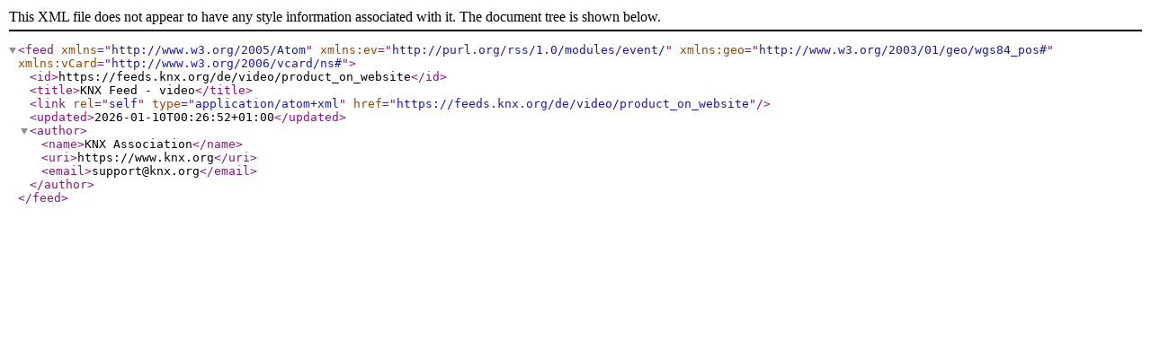

--- FILE ---
content_type: application/xml; charset=UTF-8
request_url: https://feeds.knx.org/de/video/product_on_website
body_size: 249
content:
<?xml version="1.0" encoding="UTF-8" standalone="yes"?>
<feed xmlns="http://www.w3.org/2005/Atom"
		xmlns:ev="http://purl.org/rss/1.0/modules/event/"
		xmlns:geo="http://www.w3.org/2003/01/geo/wgs84_pos#"
		xmlns:vCard="http://www.w3.org/2006/vcard/ns#">
	<id>https://feeds.knx.org/de/video/product_on_website</id>
	<title>KNX Feed - video</title>
	<link rel="self" type="application/atom+xml" href="https://feeds.knx.org/de/video/product_on_website"/>
	<updated>2026-01-10T00:26:52+01:00</updated>	<author>
		<name>KNX Association</name>
		<uri>https://www.knx.org</uri>
		<email>support@knx.org</email>
	</author>

	</feed>
